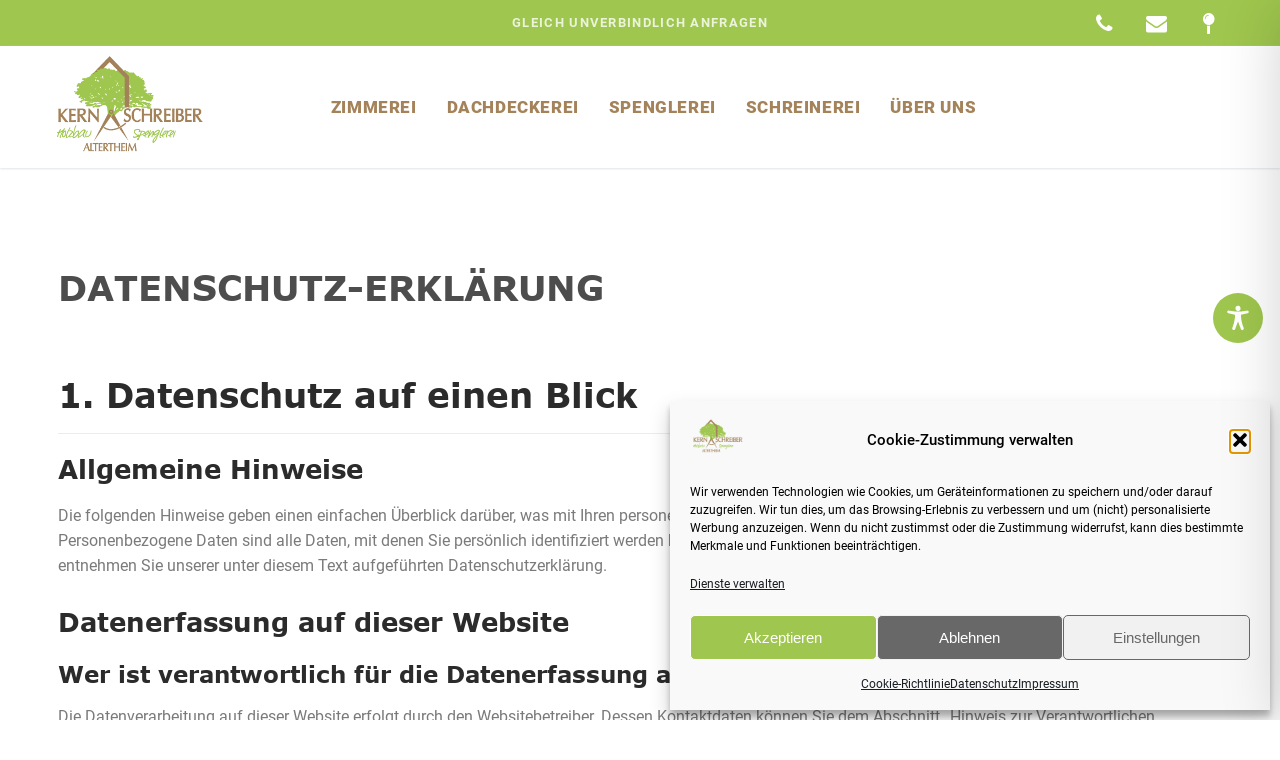

--- FILE ---
content_type: text/css
request_url: https://kern-schreiber.de/wp-content/uploads/elementor/css/post-513.css?ver=1769342967
body_size: 1554
content:
.elementor-kit-513{--e-global-color-primary:#A4835A;--e-global-color-secondary:#54595F;--e-global-color-text:#7A7A7A;--e-global-color-accent:#9FC64E;--e-global-typography-primary-font-weight:600;--e-global-typography-secondary-font-family:"Roboto Slab";--e-global-typography-secondary-font-weight:400;--e-global-typography-text-font-family:"Roboto";--e-global-typography-text-font-weight:400;--e-global-typography-accent-font-family:"Roboto";--e-global-typography-accent-font-weight:500;--e-global-typography-766e464-font-family:"Helvetica";--e-global-typography-766e464-font-weight:normal;--e-global-typography-766e464-font-style:normal;}.elementor-kit-513 h1{font-family:"Verdana", Sans-serif;font-weight:600;}.elementor-kit-513 h2{font-family:"Verdana", Sans-serif;font-weight:600;}.elementor-kit-513 h3{font-family:"Verdana", Sans-serif;}.elementor-kit-513 h4{font-family:"Verdana", Sans-serif;}.elementor-kit-513 h5{font-family:"Verdana", Sans-serif;}.elementor-kit-513 h6{font-family:"Verdana", Sans-serif;}.elementor-section.elementor-section-boxed > .elementor-container{max-width:1140px;}.e-con{--container-max-width:1140px;}.elementor-widget:not(:last-child){margin-block-end:20px;}.elementor-element{--widgets-spacing:20px 20px;--widgets-spacing-row:20px;--widgets-spacing-column:20px;}{}h1.entry-title{display:var(--page-title-display);}@media(max-width:1024px){.elementor-section.elementor-section-boxed > .elementor-container{max-width:1024px;}.e-con{--container-max-width:1024px;}}@media(max-width:767px){.elementor-section.elementor-section-boxed > .elementor-container{max-width:767px;}.e-con{--container-max-width:767px;}}

--- FILE ---
content_type: text/css
request_url: https://kern-schreiber.de/wp-content/uploads/elementor/css/post-703.css?ver=1769353805
body_size: 1345
content:
.elementor-widget-heading .elementor-heading-title{font-weight:var( --e-global-typography-primary-font-weight );color:var( --e-global-color-primary );}.elementor-703 .elementor-element.elementor-element-f490139 > .elementor-widget-container{margin:50px 0px 50px 0px;}.elementor-703 .elementor-element.elementor-element-f490139 .elementor-heading-title{font-family:"Verdana", Sans-serif;font-size:35px;font-weight:600;color:#4D4D4D;}.elementor-widget-text-editor{font-family:var( --e-global-typography-text-font-family ), Sans-serif;font-weight:var( --e-global-typography-text-font-weight );color:var( --e-global-color-text );}.elementor-widget-text-editor.elementor-drop-cap-view-stacked .elementor-drop-cap{background-color:var( --e-global-color-primary );}.elementor-widget-text-editor.elementor-drop-cap-view-framed .elementor-drop-cap, .elementor-widget-text-editor.elementor-drop-cap-view-default .elementor-drop-cap{color:var( --e-global-color-primary );border-color:var( --e-global-color-primary );}.elementor-703 .elementor-element.elementor-element-9557a16{width:var( --container-widget-width, 100.284% );max-width:100.284%;--container-widget-width:100.284%;--container-widget-flex-grow:0;}.elementor-703 .elementor-element.elementor-element-9557a16 > .elementor-widget-container{margin:0px 0px 50px 0px;}@media(max-width:767px){.elementor-703 .elementor-element.elementor-element-f490139 .elementor-heading-title{font-size:35px;}}